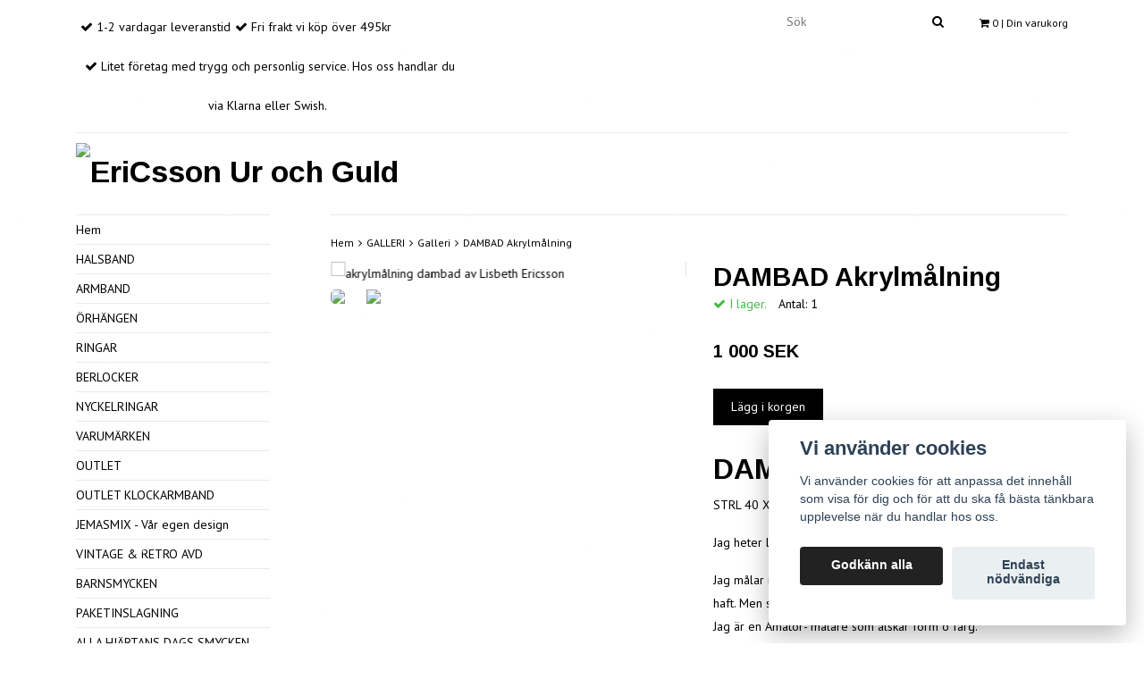

--- FILE ---
content_type: text/html; charset=utf-8
request_url: https://www.ericssonurochguld.se/galleri/69-galleri/dambad
body_size: 15476
content:
<!DOCTYPE html>
<html lang="sv">
<head><script>var fbPixelEventId = Math.floor(Math.random() * 9000000000) + 1000000000;</script><meta property="ix:host" content="cdn.quickbutik.com/images"><meta http-equiv="Content-Type" content="text/html; charset=UTF-8">
<title>DAMBAD Akrylmålning - EriCsson Ur och Guld - Din Smyckesbutik på nätet</title>
<meta name="author" content="EriCsson Ur och Guld">
<meta name="description" content="DAMBAD - AkrylmålningSTRL 40 X 40CMJag heter Lisbeth Ericsson och det är jag som målat denna tavla&amp;nbsp;Jag målar i Akryl på Canvas. Att måla tavlor är en hobby">
<link rel="icon" type="image/png" href="https://cdn.quickbutik.com/images/41321M/templates/classic/assets/favicon.png?s=3171&auto=format">
<meta property="og:description" content="DAMBAD - AkrylmålningSTRL 40 X 40CMJag heter Lisbeth Ericsson och det är jag som målat denna tavla&amp;nbsp;Jag målar i Akryl på Canvas. Att måla tavlor är en hobby">
<meta property="og:title" content="DAMBAD Akrylmålning - EriCsson Ur och Guld - Din Smyckesbutik på nätet">
<meta property="og:url" content="https://www.ericssonurochguld.se/galleri/69-galleri/dambad">
<meta property="og:site_name" content="EriCsson Ur och Guld">
<meta property="og:type" content="website">
<meta property="og:image" content="https://cdn.quickbutik.com/images/41321M/products/664f0fac2c6fc.jpeg">
<meta property="twitter:card" content="summary">
<meta property="twitter:title" content="EriCsson Ur och Guld">
<meta property="twitter:description" content="DAMBAD - AkrylmålningSTRL 40 X 40CMJag heter Lisbeth Ericsson och det är jag som målat denna tavla&amp;nbsp;Jag målar i Akryl på Canvas. Att måla tavlor är en hobby">
<meta property="twitter:image" content="https://cdn.quickbutik.com/images/41321M/products/664f0fac2c6fc.jpeg">
<meta name="viewport" content="width=device-width, initial-scale=1, maximum-scale=1">
<!-- CSS --><!-- CSS --><link href="https://storage.quickbutik.com/templates/classic/css/assets.css?3171" rel="stylesheet" type="text/css" media="all">
<link href="https://storage.quickbutik.com/stores/41321M/templates/classic/css/style.css?3171" rel="stylesheet" type="text/css" media="all">
<link href="//fonts.googleapis.com/css?family=PT+Sans:400,700%7CArimo:700" rel="stylesheet" type="text/css"  media="all" /><link rel="shortcut icon" href="">
<link rel="sitemap" type="application/xml" title="Sitemap" href="https://www.ericssonurochguld.se/sitemap.xml">
<meta name="google-site-verification" content="6qvMToYOOre7-ZZPHD26GZQ0mRdcnySNPx7CV7V2gp0" />
<meta name="facebook-domain-verification" content="3gsoo2s5jue87as6x31mpd1156urdw" />   <!-- Get a Newsletter popup form -->
<script>
  !function(e,t,n,a,c,r){function o(){var e={a:arguments,q:[]},t=this.push(e)
  ;return"number"!=typeof t?t:o.bind(e.q)}
  e.GetanewsletterObject=c,o.q=o.q||[],e[c]=e[c]||o.bind(o.q),
  e[c].q=e[c].q||o.q,r=t.createElement(n);var i=t.getElementsByTagName(n)[0]
  ;r.async=1,
  r.src="https://cdn.getanewsletter.com/js-forms-assets/universal.js?v"+~~((new Date).getTime()/1e6),
  i.parentNode.insertBefore(r,i)}(window,document,"script",0,"gan");
  var gan_account=gan("accounts","InNlY3JldC11c2VyLWhhc2gtZm9yLTYyMjI1Ig._pMwNe6HybBd6gsugjPKVQYCHrs","load");
</script>
<!-- End Get a Newsletter popup form --><script type="text/javascript" defer>document.addEventListener('DOMContentLoaded', () => {
    document.body.setAttribute('data-qb-page', 'product');
});</script><script src="/assets/shopassets/cookieconsent/cookieconsent.js?v=230"></script>
<style>
    :root {
        --cc-btn-primary-bg: #222222 !important;
        --cc-btn-primary-text: #fff !important;
        --cc-btn-primary-hover-bg: #222222 !important;
        --cc-btn-primary-hover-text: #fff !important;
    }
</style>
<style>
    html.force--consent,
    html.force--consent body{
        height: auto!important;
        width: 100vw!important;
    }
</style>

    <script type="text/javascript">
    var qb_cookieconsent = initCookieConsent();
    var qb_cookieconsent_blocks = [{"title":"Vi anv\u00e4nder cookies","description":"Vi anv\u00e4nder cookies f\u00f6r att anpassa det inneh\u00e5ll som visa f\u00f6r dig och f\u00f6r att du ska f\u00e5 b\u00e4sta t\u00e4nkbara upplevelse n\u00e4r du handlar hos oss."},{"title":"N\u00f6dv\u00e4ndiga cookies *","description":"Dessa cookies \u00e4r n\u00f6dv\u00e4ndiga f\u00f6r att butiken ska fungera korrekt och g\u00e5r inte att st\u00e4nga av utan att beh\u00f6va l\u00e4mna denna webbplats. De anv\u00e4nds f\u00f6r att funktionalitet som t.ex. varukorg, skapa ett konto och annat ska fungera korrekt.","toggle":{"value":"basic","enabled":true,"readonly":true}},{"title":"Statistik och prestanda","description":"Dessa cookies g\u00f6r att vi kan r\u00e4kna bes\u00f6k och trafik och d\u00e4rmed ta reda p\u00e5 saker som vilka sidor som \u00e4r mest popul\u00e4ra och hur bes\u00f6karna r\u00f6r sig p\u00e5 v\u00e5r webbplats. All information som samlas in genom dessa cookies \u00e4r sammanst\u00e4lld, vilket inneb\u00e4r att den \u00e4r anonym. Om du inte till\u00e5ter dessa cookies kan vi inte ge dig en lika skr\u00e4ddarsydd upplevelse.","toggle":{"value":"analytics","enabled":false,"readonly":false},"cookie_table":[{"col1":"_ga","col2":"google.com","col3":"2 years","col4":"Google Analytics"},{"col1":"_gat","col2":"google.com","col3":"1 minute","col4":"Google Analytics"},{"col1":"_gid","col2":"google.com","col3":"1 day","col4":"Google Analytics"}]},{"title":"Marknadsf\u00f6ring","description":"Dessa cookies st\u00e4lls in via v\u00e5r webbplats av v\u00e5ra annonseringspartner f\u00f6r att skapa en profil f\u00f6r dina intressen och visa relevanta annonser p\u00e5 andra webbplatser. De lagrar inte direkt personlig information men kan identifiera din webbl\u00e4sare och internetenhet. Om du inte till\u00e5ter dessa cookies kommer du att uppleva mindre riktad reklam.","toggle":{"value":"marketing","enabled":false,"readonly":false}}];
</script>
    <!-- Google Analytics 4 -->
    <script async src="https://www.googletagmanager.com/gtag/js?id=G-V347SCLKY6"></script>
    <script>
        window.dataLayer = window.dataLayer || [];
        function gtag(){dataLayer.push(arguments);}

        gtag('consent', 'default', {
            'analytics_storage': 'denied',
            'ad_storage': 'denied',
            'ad_user_data': 'denied',
            'ad_personalization': 'denied',
            'wait_for_update': 500,
        });

        const getConsentForCategory = (category) => (typeof qb_cookieconsent == 'undefined' || qb_cookieconsent.allowedCategory(category)) ? 'granted' : 'denied';

        if (typeof qb_cookieconsent == 'undefined' || qb_cookieconsent.allowedCategory('analytics') || qb_cookieconsent.allowedCategory('marketing')) {
            const analyticsConsent = getConsentForCategory('analytics');
            const marketingConsent = getConsentForCategory('marketing');

            gtag('consent', 'update', {
                'analytics_storage': analyticsConsent,
                'ad_storage': marketingConsent,
                'ad_user_data': marketingConsent,
                'ad_personalization': marketingConsent,
            });
        }

        // Handle consent updates for GA4
        document.addEventListener('QB_CookieConsentAccepted', function(event) {
            const cookie = qbGetEvent(event).cookie;
            const getConsentLevel = (level) => (cookie && cookie.level && cookie.level.includes(level)) ? 'granted' : 'denied';

            gtag('consent', 'update', {
                'analytics_storage': getConsentLevel('analytics'),
                'ad_storage': getConsentLevel('marketing'),
                'ad_user_data': getConsentLevel('marketing'),
                'ad_personalization': getConsentLevel('marketing'),
            });
        });

        gtag('js', new Date());
        gtag('config', 'G-V347SCLKY6', { 'allow_enhanced_conversions' : true } );
gtag('event', 'view_item', JSON.parse('{"currency":"SEK","value":"1000","items":[{"item_name":"DAMBAD Akrylmålning","item_id":"985","price":"1000","item_category":"Galleri","item_variant":"","quantity":"1","description":"<h2>DAMBAD - Akrylm&aring;lning<\/h2><p>STRL 40 X 40CM<\/p><p>Jag heter Lisbeth Ericsson och det &auml;r jag som m&aring;lat denna tavla&amp;nbsp;<\/p><p>Jag m&aring;lar i Akryl p&aring; Canvas. Att m&aring;la tavlor &auml;r en hobby jag alltid haft. Men som fick ta mer plats i mitt liv sen jag blev pension&auml;r. Jag &auml;r en Amat&ouml;r- m&aring;lare som &auml;lskar form o f&auml;rg.<\/p><h2><br><\/h2>","image_url":"https%3A%2F%2Fcdn.quickbutik.com%2Fimages%2F41321M%2Fproducts%2F664f0fac2c6fc.jpeg"}]}'));

        const gaClientIdPromise = new Promise(resolve => {
            gtag('get', 'G-V347SCLKY6', 'client_id', resolve);
        });
        const gaSessionIdPromise = new Promise(resolve => {
            gtag('get', 'G-V347SCLKY6', 'session_id', resolve);
        });

        Promise.all([gaClientIdPromise, gaSessionIdPromise]).then(([gaClientId, gaSessionId]) => {
            var checkoutButton = document.querySelector("a[href='/cart/index']");
            if (checkoutButton) {
                checkoutButton.onclick = function() {
                    var query = new URLSearchParams({
                        ...(typeof qb_cookieconsent == 'undefined' || qb_cookieconsent.allowedCategory('analytics') ? {
                            gaClientId,
                            gaSessionId,
                        } : {}),
                        consentCategories: [
                            ...(typeof qb_cookieconsent == 'undefined' || qb_cookieconsent.allowedCategory('analytics')) ? ['analytics'] : [],
                            ...(typeof qb_cookieconsent == 'undefined' || qb_cookieconsent.allowedCategory('marketing')) ? ['marketing'] : [],
                        ],
                    });
                    this.setAttribute("href", "/cart/index?" + query.toString());
                };
            }
        });
    </script>
    <!-- End Google Analytics 4 --></head>
<body>
	<div id="my-wrapper">
		<div class="mobile-top-bar">
    <div class="container" id="page-top">
        <div class="row d-flex d-md-none d-lg-none justify-content-around align-items-center">

            <div class="col-3">
            </div>

            <div class="col-6 text-center">
            </div>

            <div class="col-3">
    		</div>
    		
    	</div>
    </div>
</div><header id="site-header" class="mh-head  Sticky">
	<div class="container d-block d-md-none">
        <div class="row site-mobile-header">
        	<div class="col-2 d-flex justify-content-center align-items-center">
        				<div class=" mobile-toggle">
                            <a class="c-hamburger c-hamburger--htx" href="#navigation"><span>toggle</span></a>
                        </div>
        			</div>
        	<div class="col-8 d-flex justify-content-center align-items-center">
        					<div id="site-title-desktop">
			                	<a href="https://www.ericssonurochguld.se" title="EriCsson Ur och Guld" class="custom-font">
					<img src="https://cdn.quickbutik.com/images/41321M/templates/classic/assets/logo.png?s=3171&auto=format" alt="EriCsson Ur och Guld">
					
			                	</a>
		  	              </div>	
        			</div>
            <div class="col-2 d-flex justify-content-center align-items-center">
                <a href="#shopping-cart" class="mobile-shopping-cart-icon slide-menu d-flex justify-content-center align-items-center">
                    <i class="fa fa-2x fa-shopping-cart"></i>
                    <span class="cart_counter_mobile cart_counter" style="display: inline; font-size: 11px;padding-left:5px">0</span>
                </a>
            </div>
        </div>
	</div>
	<div class="container d-none d-md-block">
		<div class="row site-header-desktop">
			<div class="col-lg-5 col-md-12">
				<nav class="navbar justify-content-lg-start justify-content-md-center">
					<ul class="nav">
						<li>
							<span class='fa fa-check'></span> <span>1-2 vardagar leveranstid</span>
						</li>
						
						<li>
							<span class='fa fa-check'></span> <span>Fri frakt vi köp över 495kr</span>
						</li>
						
						<li>
							<span class='fa fa-check'></span> <span>Litet företag med trygg och personlig service. Hos oss handlar du via Klarna eller Swish.</span>
						</li>
					</ul>
				</nav>
			</div>
			<div class="col-lg-7 col-md-12 justify-content-lg-end justify-content-md-center d-flex">
				<div id="cart-brief">
					<div class="cart-link">
                        <div class="d-flex d-flex flex-wrap justify-content-end">
                        	<form id="search-form" action="/shop/search" method="get" class="cart-link-child">
				                        	<div class="search-wrapper search-wrapper-md">
				                        		<input class="search_text" name="s" type="text" size="20" placeholder="Sök" value="">
				                        		<button class="search_submit" type="submit">
				                        			<i class="fa fa-search"></i>
				                        		</button>
				                        		<div class="clear"></div>
				                        	</div>
				                        </form>
                            <div class="languages_top cart-link-child">
	                         </div>
                        	<a id="cart-url" href="#mmnue_cart" class="slide-menu"><i class="fa fa-shopping-cart"></i> <span class="cart_counter">0</span> | Din varukorg</a>
                        </div>
					</div>
				</div><!-- #cart-brief -->
			</div>
		</div>
		<div class="border-bottom-q"></div>
		<div class="row">
			<div class="col d-flex justify-content-left align-items-center">
			   <div id="site-title">
			     <a href="https://www.ericssonurochguld.se" title="EriCsson Ur och Guld" class="custom-font">
					<img src="https://cdn.quickbutik.com/images/41321M/templates/classic/assets/logo.png?s=3171&auto=format" alt="EriCsson Ur och Guld">
			     </a>
		  	   </div>
			</div>
			<div class="col d-flex justify-content-end align-items-center">
			    		   <div class="product-nav-wrapper-main">
				<div id="product-nav-wrapper">
					<ul class="nav nav-pills justify-content-end">
					</ul>
				</div>
			</div>
			</div>
		</div>
	</div><!-- .container -->
</header><div id="main" role="main">
			<div class="container">
				<div class="row">
					<div class="sidebar col-md-3 d-none d-md-block ">
					    <div class="w85">
						<div class="row">
							<div class="col-md-12">
							    <ul>
<li class=""><a title="Hem" href="/">Hem</a></li>
						      			<li class=""><a title="HALSBAND" href="/halsband">HALSBAND</a></li>
						      			<li class=""><a title="ARMBAND" href="/armband">ARMBAND</a></li>
						      			<li class=""><a title="ÖRHÄNGEN" href="/orhangen">ÖRHÄNGEN</a></li>
						      			<li class=""><a title="RINGAR" href="/ringar">RINGAR</a></li>
						      			<li class=""><a title="BERLOCKER" href="/berlocker">BERLOCKER</a></li>
						      			<li class=""><a title="NYCKELRINGAR" href="/nyckelringar">NYCKELRINGAR</a></li>
						      			<li class=""><a title="VARUMÄRKEN" href="/varumarken">VARUMÄRKEN</a></li>
						      			<li class=""><a title="OUTLET" href="/outlet">OUTLET</a></li>
						      			<li class=""><a title="OUTLET KLOCKARMBAND" href="/outlet/klockarmband-outlet">OUTLET KLOCKARMBAND</a></li>
						      			<li class=""><a title="JEMASMIX - Vår egen design " href="/jemasmix">JEMASMIX - Vår egen design </a></li>
						      			<li class=""><a title="VINTAGE &amp; RETRO AVD" href="/vintage-retro-avd">VINTAGE &amp; RETRO AVD</a></li>
						      			<li class=""><a title="BARNSMYCKEN" href="/barnsmycken">BARNSMYCKEN</a></li>
						      			<li class=""><a title="PAKETINSLAGNING" href="/paketinslagning">PAKETINSLAGNING</a></li>
						      			<li class=""><a title="ALLA HJÄRTANS DAGS SMYCKEN" href="/alla-hjartans-dags-smycken">ALLA HJÄRTANS DAGS SMYCKEN</a></li>
						      			<li class=""><a title="HÖGTIDER" href="/morsdagssmycken">HÖGTIDER</a></li>
						      			<li class=""><a title="REASMYCKEN " href="/smyckesrea">REASMYCKEN </a></li>
						      			<li class=""><a title="KEDJOR" href="/kedjor">KEDJOR</a></li>
						      			<li class=""><a title="REFLEXER" href="/reflexer">REFLEXER</a></li>
						      			<li class=""><a title="VÅR INSPiRATION" href="/host-vinter-insperation">VÅR INSPiRATION</a></li>
						      			<li class=""><a title="GALLERI" href="/galleri">GALLERI</a></li>
						      			<li class=""><a title="MOBILTILLBEHÖR" href="/mobiltillbehor">MOBILTILLBEHÖR</a></li>
						      			<li class=""><a title="BRICKOR-DESIGN BRICKOR" href="/brickor-design-brickor">BRICKOR-DESIGN BRICKOR</a></li>
						      			<li class=""><a title="KÖPVILLKOR" href="/sidor/terms-and-conditions">KÖPVILLKOR</a></li>
						      			<li class=""><a title="Broscher" href="/broscher">Broscher</a></li>
						      			<li class=""><a title="Nyårssmycken" href="/nyarssmycken">Nyårssmycken</a></li>
						      			
</ul>
</div>
						</div>
						
						<div class="row d-none d-md-block">
							<div class="col-md-12">
								<br><div>UPPTÄCK LISBETH ERICSSONS FINA DESIGNBRICKOR</div>
							    <div class="row">
							    	<div class="text-left col-12 col-sm-6 col-md-12 mb-1">
								      	<a href="https://www.ericssonurochguld.se/brickor-design-brickor"><img alt="EriCsson Ur och Guld" src="https://cdn.quickbutik.com/images/41321M/templates/classic/assets/sidebar-1.png?s=3171&auto=format"></a>
								      	
</div>
							    	</div>
						    </div>
						</div>
</div>
					</div>
					
					<div class="col-12 col-md-9">
					    <div class="row">
                                <div class="col-md-12">
                                	<nav class="breadcrumb border-top-q" aria-label="breadcrumbs"><a href="/" title="Hem">Hem</a>
                                	    <i class="fa fa-angle-right" aria-hidden="true"></i> <a href="/galleri" title="GALLERI">GALLERI</a>
                                	    <i class="fa fa-angle-right" aria-hidden="true"></i> <a href="/galleri/69-galleri" title="Galleri">Galleri</a>
                                	    <i class="fa fa-angle-right" aria-hidden="true"></i> <a href="/galleri/69-galleri/dambad" title="DAMBAD Akrylmålning">DAMBAD Akrylmålning</a>
                                	    </nav>
</div>
                            </div>
                            <article id="/galleri/69-galleri/dambad" itemscope itemtype="http://schema.org/Product">
<div class="row">
	<div class="col-md-6 col-sm-6 product-images product-images-wrapper">
		<div class="product-images animated fadeIn">
		     <ul id="lightSlider">
				<li data-thumb="https://cdn.quickbutik.com/images/41321M/products/664f0fac2c6fc.jpeg?w=90&auto=format" class="active qs-product-image1875">
				    <a href="https://cdn.quickbutik.com/images/41321M/products/664f0fac2c6fc.jpeg" title="akrylmålning dambad av Lisbeth Ericsson">
					    <img itemprop="image" src="https://cdn.quickbutik.com/images/41321M/products/664f0fac2c6fc.jpeg?auto=format" alt="akrylmålning dambad av Lisbeth Ericsson">
					</a>
				</li>
				<li data-thumb="https://cdn.quickbutik.com/images/41321M/products/664f0fb5f3f65.jpeg?w=90&auto=format" class="active qs-product-image1876">
				    <a href="https://cdn.quickbutik.com/images/41321M/products/664f0fb5f3f65.jpeg" title="Dambad i skogen , akrylmålning av Lisbeth eRICSSON">
					    <img itemprop="image" src="https://cdn.quickbutik.com/images/41321M/products/664f0fb5f3f65.jpeg?auto=format" alt="Dambad i skogen , akrylmålning av Lisbeth eRICSSON">
					</a>
				</li>
		    </ul>
		</div>
	</div>

	<div class="col-md-6 col-sm-6">
			
	    <section class="entry-content">
	    
	        <h1 class="product-description-header" itemprop="name">DAMBAD Akrylmålning</h1>
	        
            <div class="product-stock-box">
                <div data-in-stock-text="I lager." data-out-of-stock-text="Slutsåld" data-combination-not-exist-text="Varianten finns ej." class="product-current-stock-status instock"><i class="fa fa-check"></i> I lager.</div>
                
                    
                    
                    
                    
                    <div class="product-current-stock-qty-box">Antal: <span class="product-current-stock-qty">1</span></div>
                    
                    
                    
                    
            </div>
            
            <h5 class="compare-at-price qs-product-before-price" style="display:none;">0 SEK</h5>
		      	
	      	<div itemprop="offers" itemscope itemtype="http://schema.org/Offer">
	        	<h3 class="qs-product-price" id="price-field">1 000 SEK</h3>
	        	<meta itemprop="itemCondition" content="http://schema.org/NewCondition">
				<meta itemprop="priceCurrency" content="SEK">
				<meta itemprop="price" content="1000">
	        	<link itemprop="availability" href="http://schema.org/InStock">
	        	<meta itemprop="url" content="https://www.ericssonurochguld.se/galleri/69-galleri/dambad">
	        </div>
	        
	        <meta itemprop="sku" content="985">
            
            
	    
		    <form class="qs-cart form-" method="post">     
		        <input type="hidden" class="qs-cart-pid"    value="985">
		        <input type="hidden" class="qs-cart-price"  value="1000">

		        
				<input name="qs-cart-qty" type="hidden" class="qs-cart-qty form-control qty-picker" value="1">
		        
			    <input type="submit" name="add" class="d-block qs-cart-submit btn btn-success" value="Lägg i korgen" id="purchase" data-unavailable-txt="Otillgänglig">
			
			</form>
			
		    
		    
            
			
			
			<div class="product-description-wrapper product_description">
				<div itemprop="description"><h2>DAMBAD - Akrylmålning</h2><p>STRL 40 X 40CM</p><p>Jag heter Lisbeth Ericsson och det är jag som målat denna tavla&nbsp;</p><p>Jag målar i Akryl på Canvas. Att måla tavlor är en hobby jag alltid haft. Men som fick ta mer plats i mitt liv sen jag blev pensionär. Jag är en Amatör- målare som älskar form o färg.</p><h2><br></h2></div>
			</div>
			
        	<div id="sharesocialbox"></div>
        	
	</section>
	
	</div>

</div>

<section class="related-products">
  <h3>Flera populära produkter</h3>
  
  <ul class="product-grid clearfix row">
        
        
        
        
        
        
        
        
        
			<li class="col-md-3 col-6 product" data-pid="985">
		
                <div class="indiv-product animated fadeIn">
                  <div class="content_box">            
                    
                    <div class="product-image ">
                        <a href="/galleri/69-galleri/blue-blue-blue" title="Blue blue Blue Akrylmålning av Lisbeth Ericsson" class="d-flex justify-content-center align-items-center ">
                            <img src="https://cdn.quickbutik.com/images/41321M/products/637a244fbe3b1.jpeg?w=300&h=300&fit=crop&auto=format" alt="Blue blue Blue Akrylmålning av Lisbeth Ericsson">
                        </a>
                    </div>
                	<div class="content_product_desc">
                		<a href="/galleri/69-galleri/blue-blue-blue" title="Blue blue Blue Akrylmålning av Lisbeth Ericsson">
                			<div class="indiv-product-title-text">Blue blue Blue Akrylmålning av Lisbeth Ericsson</div>
                			
                			<span class="money-styling">
									1 800 SEK 
                			</span>
                		</a>
                	</div>
                	</div>
                </div>
                
  		
			</li>
			<li class="col-md-3 col-6 product" data-pid="985">
		
                <div class="indiv-product animated fadeIn">
                  <div class="content_box">            
                    
                    <div class="product-image ">
                        <a href="/galleri/69-galleri/cats-on-the-roof-akrylmalning" title="Cats on the roof akrylmålning" class="d-flex justify-content-center align-items-center ">
                            <img src="https://cdn.quickbutik.com/images/41321M/products/661a7762672d6.jpeg?w=300&h=300&fit=crop&auto=format" alt="Cats on the roof akrylmålning">
                        </a>
                    </div>
                	<div class="content_product_desc">
                		<a href="/galleri/69-galleri/cats-on-the-roof-akrylmalning" title="Cats on the roof akrylmålning">
                			<div class="indiv-product-title-text">Cats on the roof akrylmålning</div>
                			
                			<span class="money-styling">
									1 400 SEK 
                			</span>
                		</a>
                	</div>
                	</div>
                </div>
                
  		
			</li>
			<li class="col-md-3 col-6 product" data-pid="985">
		
                <div class="indiv-product animated fadeIn">
                  <div class="content_box">            
                    
                    <div class="product-image ">
                        <a href="/galleri/69-galleri/early-spring-akrylmalning" title="Early spring akrylmålning" class="d-flex justify-content-center align-items-center ">
                            <img src="https://cdn.quickbutik.com/images/41321M/products/661a8529c1fb2.jpeg?w=300&h=300&fit=crop&auto=format" alt="Early spring akrylmålning">
                        </a>
                    </div>
                	<div class="content_product_desc">
                		<a href="/galleri/69-galleri/early-spring-akrylmalning" title="Early spring akrylmålning">
                			<div class="indiv-product-title-text">Early spring akrylmålning</div>
                			
                			<span class="money-styling">
									600 SEK 
                			</span>
                		</a>
                	</div>
                	</div>
                </div>
                
  		
			</li>
			<li class="col-md-3 col-6 product" data-pid="985">
		
                <div class="indiv-product animated fadeIn">
                  <div class="content_box">            
                    
                    <div class="product-image ">
                        <a href="/galleri/69-galleri/blue-birds-akrylmalning" title="Blue birds and the princess n" class="d-flex justify-content-center align-items-center ">
                            <img src="https://cdn.quickbutik.com/images/41321M/products/661a99a95f4e9.jpeg?w=300&h=300&fit=crop&auto=format" alt="Blue birds and the princess n">
                        </a>
                    </div>
                	<div class="content_product_desc">
                		<a href="/galleri/69-galleri/blue-birds-akrylmalning" title="Blue birds and the princess n">
                			<div class="indiv-product-title-text">Blue birds and the princess n</div>
                			
                			<span class="money-styling">
									2 000 SEK 
                			</span>
                		</a>
                	</div>
                	</div>
                </div>
                
  		
			</li>
			<li class="col-md-3 col-6 product" data-pid="985">
		
                <div class="indiv-product animated fadeIn">
                  <div class="content_box">            
                    
                    <div class="product-image ">
                        <a href="/galleri/69-galleri/cats-on-the-stair" title="Cats on the stair" class="d-flex justify-content-center align-items-center ">
                            <img src="https://cdn.quickbutik.com/images/41321M/products/661b95a6b8ebb.jpeg?w=300&h=300&fit=crop&auto=format" alt="Cats on the stair">
                        </a>
                    </div>
                	<div class="content_product_desc">
                		<a href="/galleri/69-galleri/cats-on-the-stair" title="Cats on the stair">
                			<div class="indiv-product-title-text">Cats on the stair</div>
                			
                			<span class="money-styling">
									1 200 SEK 
                			</span>
                		</a>
                	</div>
                	</div>
                </div>
                
  		
			</li>
			<li class="col-md-3 col-6 product" data-pid="985">
		
                <div class="indiv-product animated fadeIn">
                  <div class="content_box">            
                    
                    <div class="product-image ">
                        <a href="/galleri/flamingos-akrylmalning-av-lisbeth-ericcson" title="Flamingos akrylmålning av Lisbeth ericcson" class="d-flex justify-content-center align-items-center ">
                            <img src="https://cdn.quickbutik.com/images/41321M/products/663799e183c60.jpeg?w=300&h=300&fit=crop&auto=format" alt="Flamingos akrylmålning av Lisbeth ericcson">
                        </a>
                    </div>
                	<div class="content_product_desc">
                		<a href="/galleri/flamingos-akrylmalning-av-lisbeth-ericcson" title="Flamingos akrylmålning av Lisbeth ericcson">
                			<div class="indiv-product-title-text">Flamingos akrylmålning av Lisbeth ericcson</div>
                			
                			<span class="money-styling">
									1 500 SEK 
                			</span>
                		</a>
                	</div>
                	</div>
                </div>
                
  		
			</li>
  </ul>
</section>

</article>
</div>
				</div>
				
				<div class="sidebar row d-block d-md-none">
					<div class="col-md-12">
						<br><div>UPPTÄCK LISBETH ERICSSONS FINA DESIGNBRICKOR</div>
					    <div class="row">
					    	<div class="text-center col-12 col-sm-6 col-md-12 mb-2">
						      	<a href="https://www.ericssonurochguld.se/brickor-design-brickor"><img alt="EriCsson Ur och Guld" src="https://cdn.quickbutik.com/images/41321M/templates/classic/assets/sidebar-1.png?s=3171&auto=format"></a>
						      	
</div>
					    	</div>
				    </div>
				</div>
</div>
		</div>
		
    <div class="modal fade" id="languageModal" role="dialog" data-backdrop="false">
       <div class="modal-dialog modal-sm">
         <div class="modal-content align-items-center justify-content-center">
         <button type="button" class="close" data-dismiss="modal">×</button>
           <div class="modal-body">
           <div class="text-center">
Choose language
</div>
           </div>
           
         </div>
       </div>
    </div>
    
    <footer>
	<div class="container text-center">
		<div class="row">
			
        			<div class="col-md-4 col-sm-6 links-footer">
        				<div class="text-sm-left text-center font-weight-bold">Kundtjänst</div>
        				<ul class="text-sm-left">
        				 <li class=""><a title="Kontakt " href="/contact">Kontakt </a></li>
        				 <li class=""><a title="Om oss" href="/sidor/om-oss">Om oss</a></li>
        			    </ul>
        			</div>
    			
                
    			
        			<div class="col-md-4 col-sm-6 text-sm-left social-footer">
        				<div class="font-weight-bold">Sociala medier</div>
        				<div id="footer-right">
                    			<a href="https://www.facebook.com/quickbutik" target="_blank" class="btn btn-facebook"><i class="fa fa-facebook"></i></a>
                    			<a href="https://instagram.com/ericssonurochguld/" target="_blank" class="btn btn-instagram"><i class="fa fa-instagram"></i></a>
        				</div>
        			</div>
                
    			
                
        			<div class="col-md-4  col-sm-12 text-sm-left">
        				<div class="font-weight-bold">Betalsätt</div>
        				<div id="footer-payment-methods">
                                <img class="x1" src="/assets/shopassets/paylogos/swish.png" alt="swish">
                                <img class="x15" src="/assets/shopassets/paylogos/visa.png" alt="visa">
                                <img class="x15" src="/assets/shopassets/paylogos/mastercard.png" alt="Mastercard">
                    		    <img alt="Klarna" class="x1" src="https://cdn.klarna.com/1.0/shared/image/generic/logo/sv_se/basic/logo_black.png?width=75">
                        </div>
        			</div>

		</div><!-- .row -->

	</div><!-- container -->

</footer>

<div class="bottom-footer">

	<div class="container">

		<div class="row">

			<div class="col-md-9 copyright_line">
				<p>
					Copyright EriCsson Ur och Guld 2026 - <a style="text-decoration: none;" target="_blank" rel="nofollow sponsored" title="Powered by Quickbutik" href="https://quickbutik.com">Powered by Quickbutik</a>
				</p>
			</div>

		</div><!-- row -->

	</div><!-- container -->

</div><!-- bottom-footer --><div id="mobile-bar-settings" data-lbl-overview="Översikt" data-lbl-search="Sök"></div>
    <nav id="navigation"><ul>
<li>
                <a href="/">Hem</a>
                </li>
        	
            <li>
                <a href="/halsband"><span>HALSBAND</span></a>
                <ul>
<li> <a class="show-all" href="/halsband" title="HALSBAND">Visa alla i  HALSBAND</a>
</li>
        		    <li><a href="/halsband/stalhalsband">Stålhalsband</a></li>
        		        <li><a href="/halsband/ovriga-halsband">Övriga Halsband</a></li>
        		        <li><a href="/halsband/guldhalsband">Guldhalsband</a></li>
        		        <li><a href="/halsband/silverhalsband">Silverhalsband</a></li>
        		        <li><a href="/halsband/parlhalsband">Pärlhalsband</a></li>
        		        <li><a href="/halsband/stenhalsband-mm">Stenhalsband mm</a></li>
        		        
</ul>
</li>
        	
            <li>
                <a href="/armband"><span>ARMBAND</span></a>
                <ul>
<li> <a class="show-all" href="/armband" title="ARMBAND">Visa alla i  ARMBAND</a>
</li>
        		    <li><a href="/armband/stalarmband">Stålarmband</a></li>
        		        <li><a href="/armband/armringar-cuff">Armringar-cuff</a></li>
        		        <li><a href="/armband/silverarmband">Silverarmband</a></li>
        		        <li><a href="/armband/parlor">Pärlor</a></li>
        		        <li><a href="/armband/lader">Läder</a></li>
        		        <li><a href="/armband/stenarmband">Stenarmband</a></li>
        		        
</ul>
</li>
        	
            <li>
                <a href="/orhangen"><span>ÖRHÄNGEN</span></a>
                <ul>
<li> <a class="show-all" href="/orhangen" title="ÖRHÄNGEN">Visa alla i  ÖRHÄNGEN</a>
</li>
        		    <li><a href="/orhangen/stalorhangen">Stålörhängen</a></li>
        		        <li><a href="/orhangen/hoops">Hoops</a></li>
        		        <li><a href="/orhangen/guldorhange">Guldörhänge</a></li>
        		        <li><a href="/orhangen/silverorhangen">Silverörhängen</a></li>
        		        <li><a href="/orhangen/parlorhangen">Pärlörhängen</a></li>
        		        
</ul>
</li>
        	
            <li>
                <a href="/ringar"><span>RINGAR</span></a>
                <ul>
<li> <a class="show-all" href="/ringar" title="RINGAR">Visa alla i  RINGAR</a>
</li>
        		    <li><a href="/ringar/stalringar">Stålringar</a></li>
        		        <li><a href="/ringar/ovrigt-ringar">Övrigt ringar</a></li>
        		        <li><a href="/ringar/silverringar">Silverringar</a></li>
        		        
</ul>
</li>
        	
            <li>
                <a href="/berlocker"><span>BERLOCKER</span></a>
                <ul>
<li> <a class="show-all" href="/berlocker" title="BERLOCKER">Visa alla i  BERLOCKER</a>
</li>
        		    <li><a href="/berlocker/bud-to-rose-berlocker-stal">Bud to Rose Berlocker stål</a></li>
        		        <li><a href="/berlocker/guldhange-o-guldberlocker">Guldhänge o guldberlocker</a></li>
        		        <li><a href="/berlocker/esprit-berlocker">Esprit berlocker</a></li>
        		        
</ul>
</li>
        	
            <li>
                <a href="/nyckelringar">NYCKELRINGAR</a>
                </li>
        	
            <li>
                <a href="/varumarken"><span>VARUMÄRKEN</span></a>
                <ul>
<li> <a class="show-all" href="/varumarken" title="VARUMÄRKEN">Visa alla i  VARUMÄRKEN</a>
</li>
        		    <li><a href="/varumarken/k-form">K Form</a></li>
        		        <li><a href="/varumarken/gemini">Gemini</a></li>
        		        <li><a href="/varumarken/byodahl">ByOdahl Sweden</a></li>
        		        <li><a href="/varumarken/byodahl/by-odahl-halsband">- By Odahl Halsband</a></li>
                    		<li><a href="/varumarken/byodahl/by-odahl-orhangen">- By Odahl Örhängen</a></li>
                    		<li><a href="/varumarken/byodahl/by-odahl-ringar">- By Odahl ringar</a></li>
                    		<li><a href="/varumarken/byodahl/by-odahl-armband">- By Odahl Armband</a></li>
                    		<li><a href="/varumarken/astrid-agnes">Astrid &amp; Agnes</a></li>
        		        <li><a href="/varumarken/astrid-agnes/astrid-agnes-halsband">- Astrid &amp; Agnes Halsband</a></li>
                    		<li><a href="/varumarken/astrid-agnes/astrid-agnes-orhangen">- Astrid  &amp; Agnes örhängen</a></li>
                    		<li><a href="/varumarken/astrid-agnes/astrid-agnes-ringar">- Astrid &amp; Agnes Ringar</a></li>
                    		<li><a href="/varumarken/astrid-agnes/astrid-agnes-armband">- Astrid &amp; Agnes  Armband</a></li>
                    		<li><a href="/varumarken/arock">Arock</a></li>
        		        <li><a href="/varumarken/arock/arock-halsband">- Arock halsband</a></li>
                    		<li><a href="/varumarken/arock/arock-slipsnal-manschettknappar">- Arock slipsnål manschettknappar</a></li>
                    		<li><a href="/varumarken/arock/arock-armband">- Arock Armband</a></li>
                    		<li><a href="/varumarken/38-made-by-ester">Made by Ester</a></li>
        		        <li><a href="/varumarken/38-made-by-ester/made-by-ester-halsband">- Made by Ester Halsband</a></li>
                    		<li><a href="/varumarken/38-made-by-ester/made-by-ester-armband">- Made by Ester Armband</a></li>
                    		<li><a href="/varumarken/sagen">Sägen</a></li>
        		        <li><a href="/varumarken/sagen/sagen-halsband">- Sägen halsband</a></li>
                    		<li><a href="/varumarken/sagen/sagen-armband">- Sägen Armband</a></li>
                    		<li><a href="/varumarken/sagen/sagen-orhange">- Sägen Örhänge</a></li>
                    		<li><a href="/varumarken/sagen/sagen-ringar">- Sägen Ringar</a></li>
                    		<li><a href="/varumarken/c-stockholm">C Stockholm</a></li>
        		        <li><a href="/varumarken/c-stockholm/c-stockholm-halsband">- C Stockholm halsband</a></li>
                    		<li><a href="/varumarken/c-stockholm/c-stockholm-fotlankar">- C Stockholm Fotlänkar</a></li>
                    		<li><a href="/varumarken/c-stockholm/c-stockholm-alskad-man">- C Stockholm Älskad Man</a></li>
                    		<li><a href="/varumarken/c-stockholm/c-stockholm-orhange">- C Stockholm örhänge</a></li>
                    		<li><a href="/varumarken/c-stockholm/c-stockholm-stal-kedjor">- C Stockholm Stål kedjor</a></li>
                    		<li><a href="/varumarken/c-stockholm/c-stockholm-berlocker">- C Stockholm Berlocker</a></li>
                    		<li><a href="/varumarken/c-stockholm/c-stockholm-armband">- C Stockholm armband</a></li>
                    		<li><a href="/varumarken/ioaku">Ioaku</a></li>
        		        <li><a href="/varumarken/ioaku/ioaku-halsband">- Ioaku Halsband</a></li>
                    		<li><a href="/varumarken/ioaku/ioaku-armband">- Ioaku armband</a></li>
                    		<li><a href="/varumarken/ioaku/ioaku-orhangen">- ioaku örhängen</a></li>
                    		<li><a href="/varumarken/ioaku/ioaku-ringar">- Ioaku ringar</a></li>
                    		<li><a href="/varumarken/sonsta-smycken-spanskta-modesmycken">Sonata-smycken</a></li>
        		        <li><a href="/varumarken/sonsta-smycken-spanskta-modesmycken/sonata-halsband">- Sonata Halsband</a></li>
                    		<li><a href="/varumarken/sonsta-smycken-spanskta-modesmycken/sonata-orhangen">- Sonata Örhängen</a></li>
                    		<li><a href="/varumarken/sonsta-smycken-spanskta-modesmycken/sonata-amband">- Sonata Amband</a></li>
                    		<li><a href="/varumarken/sonsta-smycken-spanskta-modesmycken/sonata-dockor">- Sonata dockor</a></li>
                    		<li><a href="/varumarken/sonsta-smycken-spanskta-modesmycken/sonata-brosch">- Sonata Brosch</a></li>
                    		
</ul>
</li>
        	
            <li>
                <a href="/outlet"><span>OUTLET</span></a>
                <ul>
<li> <a class="show-all" href="/outlet" title="OUTLET">Visa alla i  OUTLET</a>
</li>
        		    <li><a href="/outlet/varumarken-outlet">Outlet Varumärken</a></li>
        		        <li><a href="/outlet/varumarken-outlet/bud-to-rose">- Bud To Rose Outlet</a></li>
                    		<li><a href="/outlet/varumarken-outlet/paul-hewitt-outlet">- Paul Hewitt Outlet</a></li>
                    		<li><a href="/outlet/varumarken-outlet/sagen-outlet">- Sägen Outlet</a></li>
                    		<li><a href="/outlet/varumarken-outlet/c-stockholm-outlet">- C Stockholm Outlet</a></li>
                    		<li><a href="/outlet/varumarken-outlet/elixa-outlet">- Elixa outlet</a></li>
                    		<li><a href="/outlet/rebecca-outlet">- Rebecca Outlet</a></li>
                    		<li><a href="/outlet/sif-jakobs-outlet">- Sif Jakobs outlet</a></li>
                    		<li><a href="/outlet/sjal-outlet">Sjal Outlet</a></li>
        		        <li><a href="/outlet/outlet-halsband">Outlet halsband</a></li>
        		        <li><a href="/outlet/outlet-armband">Outlet Armband</a></li>
        		        <li><a href="/outlet/outlet-orhange">Outlet Örhänge</a></li>
        		        <li><a href="/outlet/outlet-ringar">Outlet Ringar</a></li>
        		        <li><a href="/outlet/outlet-herrsmycken">Outlet Herrsmycken</a></li>
        		        
</ul>
</li>
        	
            <li>
                <a href="/outlet/klockarmband-outlet"><span>OUTLET KLOCKARMBAND</span></a>
                <ul>
<li> <a class="show-all" href="/outlet/klockarmband-outlet" title="OUTLET KLOCKARMBAND">Visa alla i  OUTLET KLOCKARMBAND</a>
</li>
        		    <li><a href="/outlet/klockarmband-outlet/laderarmband-outlet">Läderarmband outlet</a></li>
        		        <li><a href="/outlet/klockarmband-outlet/vintage-klockarmband">Vintage Klockarmband</a></li>
        		        <li><a href="/outlet/klockarmband-outlet/lankar">Länkar</a></li>
        		        <li><a href="/outlet/klockarmband-outlet/kardborreband-textilband-outlet">Kardborreband, textilband outlet</a></li>
        		        <li><a href="/outlet/klockarmband-outlet/originalband-outlet">Originalband Outlet</a></li>
        		        <li><a href="/outlet/klockarmband-outlet/barnklockarmband">Barnklockarmband</a></li>
        		        
</ul>
</li>
        	
            <li>
                <a href="/jemasmix"><span>JEMASMIX - Vår egen design </span></a>
                <ul>
<li> <a class="show-all" href="/jemasmix" title="JEMASMIX - Vår egen design ">Visa alla i  JEMASMIX - Vår egen design </a>
</li>
        		    <li><a href="/jemasmix/handgjorda-virkade-smycken-accessoarer">Handgjorda virkade smycken</a></li>
        		        <li><a href="/jemasmix/jemasmix-halsband">Jemasmix Halsband</a></li>
        		        <li><a href="/jemasmix/jemasmix-armband">Jemasmix armband</a></li>
        		        <li><a href="/jemasmix/jemasmix-ringar">Jemasmix Ringar</a></li>
        		        <li><a href="/jemasmix/jemasmix-orhangen">Jemasmix Örhängen</a></li>
        		        <li><a href="/galleri/69-galleri">GALLERI</a></li>
        		        <li><a href="/jemasmix/handgjorda-accessoarer">HANDGJORDA ACCESSOARER</a></li>
        		        
</ul>
</li>
        	
            <li>
                <a href="/vintage-retro-avd">VINTAGE &amp; RETRO AVD</a>
                </li>
        	
            <li>
                <a href="/barnsmycken"><span>BARNSMYCKEN</span></a>
                <ul>
<li> <a class="show-all" href="/barnsmycken" title="BARNSMYCKEN">Visa alla i  BARNSMYCKEN</a>
</li>
        		    <li><a href="/barnsmycken/barnhalsband">Barnhalsband</a></li>
        		        <li><a href="/barnsmycken/barnorhange">Barnörhänge</a></li>
        		        
</ul>
</li>
        	
            <li>
                <a href="/paketinslagning">PAKETINSLAGNING</a>
                </li>
        	
            <li>
                <a href="/alla-hjartans-dags-smycken">ALLA HJÄRTANS DAGS SMYCKEN</a>
                </li>
        	
            <li>
                <a href="/morsdagssmycken">HÖGTIDER</a>
                </li>
        	
            <li>
                <a href="/smyckesrea"><span>REASMYCKEN </span></a>
                <ul>
<li> <a class="show-all" href="/smyckesrea" title="REASMYCKEN ">Visa alla i  REASMYCKEN </a>
</li>
        		    <li><a href="/smyckesrea/vralrea-orhange-100kr">Vrålrea örhänge 100 - 150 kr</a></li>
        		        <li><a href="/smyckesrea/vralrea-halsband-100kr">Vrålrea halsband 100 - 150kr</a></li>
        		        <li><a href="/smyckesrea/vralrea-armband-100kr">Vrålrea armband 100 - 150 kr</a></li>
        		        <li><a href="/smyckesrea/vralrea-orhange-200kr">Vrålrea örhänge 200 -699 kr</a></li>
        		        <li><a href="/smyckesrea/vralrea-halsband-200kr">Vrålrea Halsband 200 - 699 kr</a></li>
        		        <li><a href="/smyckesrea/vralrea-armband-200kr">Vrålrea Armband 200 - 699 kr</a></li>
        		        
</ul>
</li>
        	
            <li>
                <a href="/kedjor"><span>KEDJOR</span></a>
                <ul>
<li> <a class="show-all" href="/kedjor" title="KEDJOR">Visa alla i  KEDJOR</a>
</li>
        		    <li><a href="/kedjor/guldkedjor">Guldkedjor</a></li>
        		        <li><a href="/kedjor/silverkedjor">Silverkedjor</a></li>
        		        
</ul>
</li>
        	
            <li>
                <a href="/reflexer">REFLEXER</a>
                </li>
        	
            <li>
                <a href="/host-vinter-insperation">VÅR INSPiRATION</a>
                </li>
        	
            <li>
                <a href="/galleri">GALLERI</a>
                </li>
        	
            <li>
                <a href="/mobiltillbehor">MOBILTILLBEHÖR</a>
                </li>
        	
            <li>
                <a href="/brickor-design-brickor">BRICKOR-DESIGN BRICKOR</a>
                </li>
        	
            <li>
                <a href="/sidor/terms-and-conditions">KÖPVILLKOR</a>
                </li>
        	
            <li>
                <a href="/broscher">Broscher</a>
                </li>
        	
            <li>
                <a href="/nyarssmycken">Nyårssmycken</a>
                </li>
        	
            <li>
                <a href="/contact">Kontakt </a>
                </li>
            <li>
                <a href="/sidor/om-oss">Om oss</a>
                </li>
            <li>
            
</li>
         </ul></nav><nav id="shopping-cart"><div>
	<!-- Your content -->
	<div>
		<h4>Din varukorg</h4>
		<br /><br />
	</div>
	
	<div class="qs-cart-empty" >
        <p style="padding: 28px;margin:0;">Din varukorg är tom, men det behöver den inte vara.</p>
    </div>
    
	<div class="qs-cart-update" style="display:none;" >
        <table id="CARTITEMS" class="table table-sm">
            <thead>
                <tr>
                    <td style="text-align: left;">Produkt</td>
                    <td style="text-align: right;">Pris</td>
                </tr>
            </thead>
            <tbody>
            </tbody>
            <tfoot>
                <tr>
                    <td colspan="1"></td>
                    <td colspan="1" class="cartTotal" style="text-align: right;">0,00 SEK</td>
                </tr>
            </tfoot>
        </table>
	</div>
	
	<div class="slide-checkout-buttons">
		<a  href="/cart/index" class="btn-buy btn btn-block btn-lg ">Till kassan <i class="fa fa-shopping-cart"></i></a>
	
		<a  class="mmnue_close btn btn btn-block ">Fortsätt att handla</a>
	</div>
</div></nav>
</div>
<script src="https://storage.quickbutik.com/templates/classic/js/plugins.js?3171" type="text/javascript"></script><script src="https://storage.quickbutik.com/templates/classic/js/custom.js?3171" type="text/javascript"></script><script src="https://storage.quickbutik.com/templates/classic/js/qb.js?3171" type="text/javascript"></script><script type="text/javascript">
/* mmenu js start*/
$(document).ready(function() {
    $("#navigation").mmenu({
        // options
        "navbar": {
            title: $("#mobile-bar-settings").attr("data-lbl-overview"),
            url: "/"
        },
        "searchfield": {
            placeholder: $("#mobile-bar-settings").attr("data-lbl-search"),
            clear: true,  
            add: true,
            search: false
        },
        "backButton": {
            // backButton options
            "close": true
        },
        "counters": true,
        "slidingSubmenus": true,
        "navbars": [{
            "position": "top",
            "content": [
                "searchfield"
            ]
        }],
        "extensions": [
            "pagedim-black",
            "position-left",
            "border-none",
            "fx-listitems-slide",
            "multiline",
            "shadow-page",
            "theme-white"
        ]
    }, {
        // configuration
        offCanvas: {
            pageSelector: "#my-wrapper"
        }
    });
    
    // search
    $("#navigation .mm-searchfield__input input").keyup(function(e) {
        13 == e.keyCode && (window.location.href = $('#search-form').attr('action') + "?s=" + $(this).val())
    }), $(".mm-next").addClass("mm-fullsubopen");

    $("#shopping-cart").mmenu({
        // options
        navbar: {
            title: "",
        },
        slidingSubmenus: true,
        "extensions": [
            "pagedim-black",
            "position-right",
            "border-none",
            "fx-listitems-slide",
            "multiline",
            "shadow-page",
            "theme-white"
        ]
    }, {
        // configuration
        offCanvas: {
            pageSelector: "#my-wrapper"
        }
    });
    
    $(window).on('load resize', function() {
        if ($(this).width() < 960) {
            $("#site-header").mhead();
        }
    });

    $(".slide-menu").click(function() {

        var API = $("#shopping-cart").data("mmenu");
        API.open();
    });
    
    $(".mmnue_close").click(function() {
        var API = $("#shopping-cart").data("mmenu");
        API.close();
    });
});
/* mmenu js end */

 $('select').selectric();
$(document).bind("QB_CartUpdated",function(a){ $('.cart_counter').html( a.itemData.total_qty ); });
</script>
<script type="text/javascript">var qs_store_url = "https://www.ericssonurochguld.se";</script>
<script type="text/javascript">var qs_store_apps_data = {"location":"\/galleri\/69-galleri\/dambad","products":[],"product_id":"985","category_id":null,"category_name":"Galleri","fetch":"fetch","order":null,"search":null,"recentPurchaseId":null,"product":{"title":"DAMBAD Akrylm\u00e5lning","price":"1 000 SEK","price_raw":"1000","before_price":"0 SEK","hasVariants":false,"weight":"0","stock":"1","url":"\/galleri\/69-galleri\/dambad","preorder":false,"images":[{"url":"https:\/\/cdn.quickbutik.com\/images\/41321M\/products\/664f0fac2c6fc.jpeg","position":"1","title":"664f0fac2c6fc.jpeg","is_youtube_thumbnail":false},{"url":"https:\/\/cdn.quickbutik.com\/images\/41321M\/products\/664f0fb5f3f65.jpeg","position":"2","title":"664f0fb5f3f65.jpeg","is_youtube_thumbnail":false}]}}; var qs_store_apps = [];</script>
<script>if (typeof qs_options !== "undefined") { qs_store_apps_data.variants = JSON.stringify(Array.isArray(qs_options) ? qs_options : []); }</script>
<script type="text/javascript">$.ajax({type:"POST",url:"https://www.ericssonurochguld.se/apps/fetch",async:!1,data:qs_store_apps_data, success:function(s){qs_store_apps=s}});</script>
<script type="text/javascript" src="/assets/qb_essentials.babel.js?v=20251006"></script><script type="text/javascript"> var recaptchaSiteKey="6Lc-2GcUAAAAAMXG8Lz5S_MpVshTUeESW6iJqK0_"; </script>
<!-- START PRODUCTREVIEWS APP -->
<script type="text/javascript">
  // Function to render star rating using Bootstrap classes
  function renderProductRating(rating, reviewCount, starColorSetting) {
    const uniqueId = Math.floor(Math.random() * 100000);
    
    // Get configurable star size from appsOverrides, or fall back to default
    const starSize = window.appsOverrides?.QuickbutikProductReviews?.config?.stars?.size || '16px';
    
    // Determine star color (backend resolves "primary" to actual color)
    const activeColor = starColorSetting || '#F59E0B';
    const inactiveColor = '#E5E7EB';
    
    let starsHtml = '<div class="d-flex align-items-center mx-auto">';
    
    // Generate 5 stars
    for (let starIndex = 1; starIndex <= 5; starIndex++) {
      const gradientId = 'rating-gradient-' + uniqueId + '-' + starIndex;
      const remainder = rating - starIndex + 1;
      const fillPercentage = remainder > 0 && remainder < 1
        ? remainder * 100
        : starIndex <= Math.floor(rating)
          ? 100
          : 0;
      
      starsHtml += '<svg aria-hidden="true" style="width:' + starSize + ';height:' + starSize + '" viewBox="0 0 20 20" xmlns="http://www.w3.org/2000/svg">';
      starsHtml += '<title>Star ' + starIndex + '</title>';
      starsHtml += '<defs>';
      starsHtml += '<linearGradient id="' + gradientId + '">';
      starsHtml += '<stop offset="0%" stop-color="' + activeColor + '" />';
      starsHtml += '<stop offset="' + fillPercentage + '%" stop-color="' + activeColor + '" />';
      starsHtml += '<stop offset="' + fillPercentage + '%" stop-color="' + inactiveColor + '" />';
      starsHtml += '<stop offset="100%" stop-color="' + inactiveColor + '" />';
      starsHtml += '</linearGradient>';
      starsHtml += '</defs>';
      starsHtml += '<path fill="url(#' + gradientId + ')" d="M9.049 2.927c.3-.921 1.603-.921 1.902 0l1.07 3.292a1 1 0 00.95.69h3.462c.969 0 1.371 1.24.588 1.81l-2.8 2.034a1 1 0 00-.364 1.118l1.07 3.292c.3.921-.755 1.688-1.54 1.118l-2.8-2.034a1 1 0 00-1.175 0l-2.8 2.034c-.784.57-1.838-.197-1.539-1.118l1.07-3.292a1 1 0 00-.364-1.118L2.98 8.72c-.783-.57-.38-1.81.588-1.81h3.461a1 1 0 00.951-.69l1.07-3.292z" />';
      starsHtml += '</svg>';
    }
    
    starsHtml += '</div>';
    
    // Add review count if available
    if (reviewCount > 0) {
      starsHtml += '<div class="ml-2 text-muted small">(' + reviewCount + ')</div>';
    }
    
    return '<div class="d-flex align-items-center">' + starsHtml + '</div>';
  }

  var products_reviews = "";
  if ($(".product[data-pid]").length > 0) {
    var products_reviews = $(".product[data-pid]")
      .map(function () {
        return $(this).attr("data-pid");
      })
      .get()
      .join();
  }

  $(document).ready(function () {
    var product_id = "985";

	  // Single product page
    if (product_id.length > 0) {

      var data = qs_store_apps.productreviews;

      $(data.placement).after(data.html);

      $("head").append("<style>" + data.css + "</style>");
      
      // Determine star color from settings (backend resolves "primary" to actual color)
      var starColor = (data && data.star_color) ? data.star_color : '#fdc82b';
      
      // Inject star color styles for Nova, Orion, Swift themes
      var starColorStyles = '<style id="qb-review-star-styles">.fa-star, .mystar.selected { color: ' + starColor + ' !important; }</style>';
      if ($('#qb-review-star-styles').length) {
        $('#qb-review-star-styles').html('.fa-star, .mystar.selected { color: ' + starColor + ' !important; }');
      } else {
        $("head").append(starColorStyles);
      }
      
      // Populate data-qb-selector="product-apps-reviews-total" containers with average rating
      if (data && data.rating > 0) {
        var $totalContainers = $('[data-qb-selector="product-apps-reviews-total"]');
        if ($totalContainers.length > 0) {
          // Use Font Awesome icons to match product_review.php styling
          var rating = parseInt(data.rating);
          var starsHtml = '<div class="d-flex align-items-center"><span class="rating" style="color: ' + starColor + '; font-size: 20px; display: inline-block;">';
          
          // Filled stars
          for (var i = 1; i <= rating; i++) {
            starsHtml += '<i class="fa fa-star"></i>';
          }
          
          // Empty stars
          for (var i = 1; i <= (5 - rating); i++) {
            starsHtml += '<i class="fa fa-star-o"></i>';
          }
          
          starsHtml += '</span>';
          
          // Add review count
          if (data.amountTotal > 0) {
            starsHtml += '<span style="margin-left: 5px; font-size: 19px;">(' + data.amountTotal + ')</span>';
          }
          
          starsHtml += '</div>';
          
          $totalContainers.each(function() {
            // Only add if not already populated
            if ($(this).children().length === 0) {
              $(this).html(starsHtml);
            }
          });
        }
      }
	  }

    // Remove current product ID from products list to avoid rendering stars for the
    // current product on old jQuery themes' product page
    if (products_reviews.length > 0 && product_id.length > 0) {
      products_reviews = products_reviews
        .split(',')
        .filter(function (id) { return id !== product_id; })
        .join();
    }

	// Start, list, and product pages: Many products
	if (products_reviews.length > 0) {
      
      var data = qs_store_apps.productreviews;

      function applyProductReviews(dataObj) {

        // Skip processing on lists if show_in_lists is not enabled
        if (!dataObj || !dataObj.show_in_lists) {
          return;
        }
        
        // Inject star color styles for Nova, Orion, Swift themes
        if (dataObj && dataObj.star_color) {
          var listStarColor = dataObj.star_color;
          var listStarColorStyles = '<style id="qb-review-star-styles">.fa-star, .mystar.selected { color: ' + listStarColor + ' !important; }</style>';
          if ($('#qb-review-star-styles').length) {
            $('#qb-review-star-styles').html('.fa-star, .mystar.selected { color: ' + listStarColor + ' !important; }');
          } else {
            $("head").append(listStarColorStyles);
          }
        }

        if (dataObj && dataObj.products) {
          // Add star ratings to products
          $.each(dataObj.products, function (pk, p) {

            // Only if rating > 0
            if (p.rating > 0) {
              var $product = $('[data-pid="' + p.id + '"]');
              var $insideElement = dataObj.placement_list ? $product.find(dataObj.placement_list) : $();
              var starsHtml = renderProductRating(parseFloat(p.rating_decimal || p.rating), p.amountTotal || 0, dataObj.star_color);

              if ($insideElement.length > 0) {
                $insideElement.html(starsHtml);
              } else {
                $product.append(starsHtml);
              }
            }
          });

          $("head").append("<style>" + (dataObj.css || "") + "</style>");
        }
      }

      if (!data?.products || data?.products.length === 0) {
        $.post(
          "/apps/productreviews/fetch",
          {
            products: products_reviews,
            currentPage: $("body").attr("data-qb-page"),
          },
          function (response) {
            applyProductReviews(response);
          }
        );
      } else {
        applyProductReviews(data);
      }
    }
  });
</script>
<!-- END PRODUCTREVIEWS APP -->
<script>
    qb_cookieconsent.run({
        current_lang: 'en',
        autoclear_cookies: true,
        cookie_expiration: 90,
        autoload_css: true,
        theme_css: '/assets/shopassets/cookieconsent/cookieconsent.css?v=231',
        languages: {
            en: {
                consent_modal: {
                    title: "Vi använder cookies",
                    description: 'Vi använder cookies för att anpassa det innehåll som visa för dig och för att du ska få bästa tänkbara upplevelse när du handlar hos oss.',
                    primary_btn: {
                        text: 'Godkänn alla',
                        role: 'accept_all'
                    },
                    secondary_btn: {
                        text: 'Endast nödvändiga',
                        role: 'accept_necessary'
                    }
                },
                settings_modal: {
                    title: 'Cookie inställningar',
                    save_settings_btn: "Spara",
                    accept_all_btn: "Godkänn alla",
                    cookie_table_headers: [
                        { col1: "Name" },
                        { col2: "Domain" },
                        { col3: "Expiration" },
                        { col4: "Description" }
                    ],
                    blocks: qb_cookieconsent_blocks
                }
            }
        },
        onAccept: function (cookie) {
            var event = new CustomEvent("QB_CookieConsentAccepted", {
                detail: {
                    cookie: cookie
                }
            });

            document.dispatchEvent(event);
        },
        onChange: function (cookie) {
            var event = new CustomEvent("QB_CookieConsentAccepted", {
                detail: {
                    cookie: cookie
                }
            });

            document.dispatchEvent(event);
        },
    });

</script>

<!-- SNOWFLAKES APP START -->
<div class="snow"></div>
<style>
  .snow {
    position: fixed;
    pointer-events: none;
    top: 0;
    left: 0;
    right: 0;
    bottom: 0;
    height: 100vh;
    background: none;
    background-image: url("/assets/shopassets/advent/snow1.png"),
                      url("/assets/shopassets/advent/snow2.png"),
                      url("/assets/shopassets/advent/snow3.png");
    z-index: 100;
    -webkit-animation: snow 20s linear infinite;
    -moz-animation: snow 20s linear infinite;
    -ms-animation: snow 20s linear infinite;
    animation: snow 20s linear infinite;
  }
  @keyframes snow {
    0% {
      background-position: 0px 0px, 0px 0px, 0px 0px;
    }
    100% {
      background-position: 2000px 2000px, 400px 1600px, -300px 600px;
    }
  }
</style>
<!-- SNOWFLAKES APP END -->
    <script src="/assets/shopassets/misc/magicbean.js?v=1" data-shop-id="41321" data-url="https://magic-bean.services.quickbutik.com/v1/sow" data-site-section="1" data-key="763afde580af7c04798fef1aaf9f0a3b" defer></script><script>
    document.addEventListener('QB_CookieConsentAccepted', function(event) {
        const cookie = qbGetEvent(event).cookie;

        const getConsentLevel = (level) => (cookie && cookie.level && cookie.level.includes(level)) ? 'granted' : 'denied';

        gtag('consent', 'update', {
            'analytics_storage': getConsentLevel('analytics'),
            'ad_storage': getConsentLevel('marketing'),
            'ad_user_data': getConsentLevel('marketing'),
            'ad_personalization': getConsentLevel('marketing'),
        });
    });

    document.addEventListener('QB_CartAdded', function(e) {
        const itemData = qbGetEvent(e).itemData;

        let eventData = {
            currency: 'SEK',
            value: parseFloat(itemData.item.price_raw),
            items: [{
                id: itemData.item.id,
                item_id: itemData.item.id,
                name: itemData.item.title.replaceAll('"', ''),
                item_name: itemData.item.title.replaceAll('"', ''),
                affiliation: `EriCsson Ur och Guld`,
                ...(itemData.variant_name && {
                    name: itemData.item.title.replaceAll('"', '') + ' ' + itemData.variant_name.replaceAll('"', ''),
                    item_name: itemData.item.title.replaceAll('"', '') + ' ' + itemData.variant_name.replaceAll('"', ''),
                    variant: itemData.variant_name.replaceAll('"', ''),
                    item_variant: itemData.variant_name.replaceAll('"', ''),
                }),
                price: parseFloat(itemData.item.price_raw),
                quantity: itemData.qty
            }],
        };
        'undefined' !== typeof gtag && gtag('event', 'add_to_cart', eventData);
    });
</script><script>
function loadFbPixelScript() {
    if (typeof qb_cookieconsent == 'undefined' || qb_cookieconsent.allowedCategory('marketing')) {
        
!function(f,b,e,v,n,t,s){if(f.fbq)return;n=f.fbq=function(){n.callMethod?n.callMethod.apply(n,arguments):n.queue.push(arguments)};if(!f._fbq)f._fbq=n;n.push=n;n.loaded=!0;n.version='2.0';n.queue=[];t=b.createElement(e);t.async=!0;t.src=v;s=b.getElementsByTagName(e)[0];s.parentNode.insertBefore(t,s)}(window,document,'script','https://connect.facebook.net/en_US/fbevents.js');
fbq('init', '550215251254109');
fbq('track', 'PageView', { content_type: 'product', content_ids: ['985'] }, { eventID: fbPixelEventId});
fbq('track', 'ViewContent', {
                        content_type: 'product',
                        content_ids: ['985'],
                        content_category: 'Galleri',
                        currency: 'SEK'
                    }, { eventID: fbPixelEventId });


    }
}

document.addEventListener('QB_CookieConsentAccepted', function(e) {
    loadFbPixelScript();
});

loadFbPixelScript();
</script>
<script type="text/javascript">document.addEventListener("QB_CartAdded", function(a) {
                    var b = qbGetEvent(a).itemData;
                    var contentId = b.item.raw_id ? b.item.raw_id : b.item.id;
                    if (b.variant_id) {
                        contentId = contentId + "-" + b.variant_id;
                    }
                    "undefined"!=typeof fbq&&fbq("track","AddToCart",{
                        content_name: b.item.title,
                        content_ids: [contentId],
                        content_type: "product",
                        value: b.amount_raw,
                        currency: "SEK"
                    }, {
                        eventID: a.eventId
                    });
                });</script>

<script type="text/javascript">document.addEventListener("DOMContentLoaded", function() {
const viewProductEvent = new CustomEvent('view-product', {
                detail: {
                    id: '985',
                    name: 'DAMBAD Akrylmålning',
                    currency: 'SEK',
                    price: '1000'
                }
            });
            document.dispatchEvent(viewProductEvent);
});</script><script defer src="https://static.cloudflareinsights.com/beacon.min.js/vcd15cbe7772f49c399c6a5babf22c1241717689176015" integrity="sha512-ZpsOmlRQV6y907TI0dKBHq9Md29nnaEIPlkf84rnaERnq6zvWvPUqr2ft8M1aS28oN72PdrCzSjY4U6VaAw1EQ==" data-cf-beacon='{"rayId":"9be16d23285b9de8","version":"2025.9.1","serverTiming":{"name":{"cfExtPri":true,"cfEdge":true,"cfOrigin":true,"cfL4":true,"cfSpeedBrain":true,"cfCacheStatus":true}},"token":"7a304e0c4e854d16bca3b20c50bbf8db","b":1}' crossorigin="anonymous"></script>
</body>
</html>
